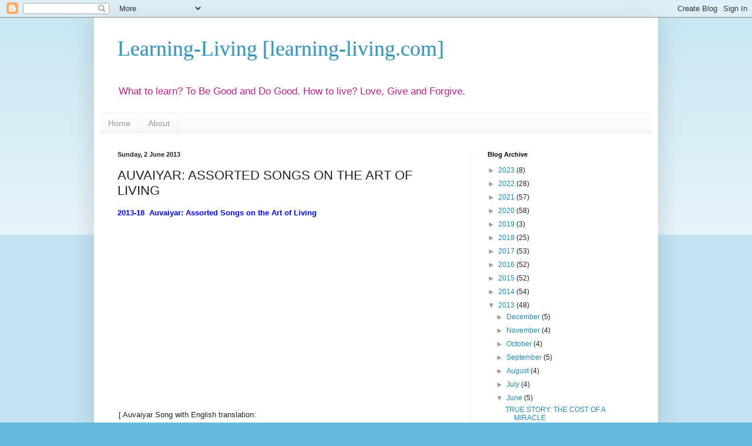

--- FILE ---
content_type: text/html; charset=UTF-8
request_url: http://www.learning-living.com/b/stats?style=BLACK_TRANSPARENT&timeRange=ALL_TIME&token=APq4FmD979Xg2Vs5OQKd47KxTh5eA6-h0XzTMKTY5xyNb2t9Pq-Pd9ypr-vwzfXK85I0Fza9F7pWxGDP_u_T933SR2YeQrIQDg
body_size: 261
content:
{"total":939049,"sparklineOptions":{"backgroundColor":{"fillOpacity":0.1,"fill":"#000000"},"series":[{"areaOpacity":0.3,"color":"#202020"}]},"sparklineData":[[0,22],[1,27],[2,22],[3,19],[4,29],[5,22],[6,23],[7,17],[8,18],[9,14],[10,15],[11,24],[12,41],[13,36],[14,21],[15,14],[16,25],[17,100],[18,16],[19,18],[20,34],[21,28],[22,21],[23,33],[24,40],[25,30],[26,46],[27,17],[28,36],[29,12]],"nextTickMs":225000}